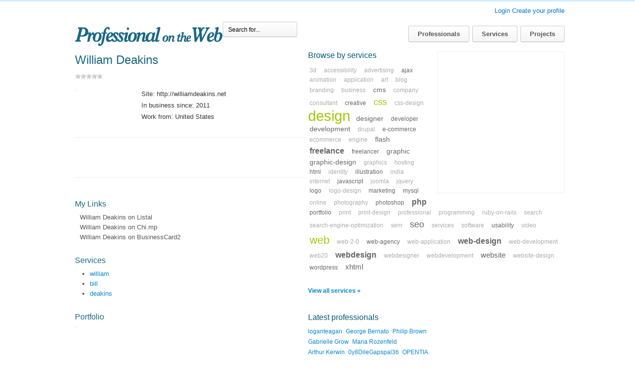

--- FILE ---
content_type: text/html; charset=utf-8
request_url: https://professionalontheweb.com/p/w/william+deakins/9704
body_size: 5278
content:
<html lang="en">
<head>
  <title>William Deakins william, bill, deakins United States - Professional On The Web</title>
  <meta http-equiv="Content-Type" content="text/html; charset=utf-8" />
  <meta name="description" content="William Deakins is expert in william, bill, deakins" />
  <meta name="keywords" content="William Deakins United States william bill deakins William Deakins' Portfolio professional web agency directory designer company freelancers freelancer design professionals" />
  <meta name="Distribution" content="Global" />
  <meta name="Rating" content="General" />
  <style type="text/css" media="screen">
  /*<![CDATA[*/
  @import "/stylesheets/master.css";
  /*]]>*/
  </style>
  <link rel="stylesheet" href="/stylesheets/print.css" type="text/css" media="print" />
  <link rel="alternate" title="Professional on the Web - Latest Professionals" type="application/rss+xml" href="https://feeds.feedburner.com/professional-on-the-web-professionals" />
  <link rel="alternate" title="Professional on the Web - Latest Projects" type="application/rss+xml" href="https://feeds.feedburner.com/professional-on-the-web-projects" />
  <link rel="shortcut icon" href="/favicon.ico" type="image/ico" />
  <script src="/javascripts/prototype.js?1301933860" type="text/javascript"></script>
  <script src="/javascripts/effects.js?1301933860" type="text/javascript"></script>
  <script src="/javascripts/dragdrop.js?1301933860" type="text/javascript"></script>
  <script src="/javascripts/controls.js?1301933860" type="text/javascript"></script>
  <script src="/javascripts/rails.js?1301933860" type="text/javascript"></script>
  <script src="/javascripts/event-selectors.js?1301933860" type="text/javascript"></script>
  <script src="/javascripts/site_myeffect.js?1301933860" type="text/javascript"></script>
  <script src="/javascripts/application.js?1301933860" type="text/javascript"></script>
  <meta name="csrf-param" content="authenticity_token" />
  <meta name="csrf-token" content="lCDh+tR5pLfAuchQ4YhNyCBxIgfe6cpD5oCIn0fcj3k=" />
</head>
<body>
  <div id="user-menu">
    <p><a href="#" id="login-down-link" onclick="new Effect.SlideDown(&quot;login-top&quot;,{duration:0.3});['login-down-link','login-up-link'].each(Element.toggle);; return false;" name="login-down-link">Login</a><a href="#" id="login-up-link" onclick="new Effect.SlideUp(&quot;login-top&quot;,{duration:0.3});['login-down-link','login-up-link'].each(Element.toggle);; return false;" style="display:none" name="login-up-link">Login</a> <span class="join-link"><a href="/u/account/signup">Create your profile</a></span></p>
  </div>
  <div id="login-top" style="display:none">
    <div class="login-form">
      <form accept-charset="UTF-8" action="/p/login" method="post">
        <div style="margin:0;padding:0;display:inline">
          <input name="utf8" type="hidden" value="&#x2713;" /><input name="authenticity_token" type="hidden" value="lCDh+tR5pLfAuchQ4YhNyCBxIgfe6cpD5oCIn0fcj3k=" />
        </div>
        <div>
          <label for="login">Username:</label> <input class="text" id="login" name="login" type="text" />
        </div>
        <div>
          <label for="password">Password:</label> <input class="password text" id="password" name="password" type="password" />
        </div>
        <div>
          <input class="submit button" name="commit" type="submit" value="Login" />
        </div>
        <div class="check">
          <input class="checkbox" id="remember_me" name="remember_me" type="checkbox" value="1" /><label for="remember_me">Remember me</label>
        </div>
        <div>
          <a href="/u/account/forgot_password">Forgot password?</a>
        </div>
      </form>
    </div>
  </div>
  <div id="wrapper">
    <div id="page">
      <div id="header">
        <h1><a href="/">Professional On The Web - a portfolio directory for web agencies and freelancers</a></h1>
        <ul id="menu">
          <li><a href="/p/professionals">Professionals</a></li>
          <li><a href="/p/tags">Services</a></li>
          <li><a href="/p/projects">Projects</a></li>
        </ul>
        <div id="topbar">
          <div id="topsearch">
            <form accept-charset="UTF-8" action="/p/search" method="get">
              <div style="margin:0;padding:0;display:inline">
                <input name="utf8" type="hidden" value="&#x2713;" />
              </div><input class="text" id="q" name="q" onblur="if(this.value==''){this.value = 'Search for...'}" onclick="if(this.value=='Search for...'){this.value = ''}" type="text" value="Search for..." /><input class="image" id="search-button" src="/images/site/search-button.png?1301933860" type="image" />
            </form>
          </div>
        </div>
      </div>
      <div id="content-wrapper">
        <div id="content">
          <div class="profile profile-show">
            <h1 class="title-with-star">William Deakins</h1>
            <ul class='star-rating'>
              <li class='current-rating' style='width:0.0px;'>Currently 0.0/5 Stars.</li>
            </ul>
            <div id="user-summary">
              <div class="user-image">
                <span class='img-wrap'><img src="/images/thumbnail/User-9704-William_Deakins_Headshot-thumb.JPG" alt="William Deakins" title="William Deakins" /></span>
              </div>
              <div class="user-profile">
                <h3><strong>Site:</strong> http://williamdeakins.net</h3>
                <h3><strong>In business since:</strong> 2011</h3>
                <h3><strong>Work from:</strong> United States</h3>
              </div>
            </div>
            <div id="prof-ban">
              <script type="text/javascript">
              //<![CDATA[
              <!--
              google_ad_client = "pub-6675569159885930";
              /* Professional 468x60 */
              google_ad_slot = "5857439025";
              google_ad_width = 468;
              google_ad_height = 60;
              //-->
              //]]>
              </script> 
              <script type="text/javascript" src="https://pagead2.googlesyndication.com/pagead/show_ads.js"></script>
            </div>
            <p class="user-desc"></p>
            <h2>My Links</h2>
            <ul class="links">
              <li>William Deakins on Listal</li>
              <li>William Deakins on Chi.mp</li>
              <li>William Deakins on BusinessCard2</li>
            </ul>
            <h2>Services</h2>
            <ul class="prof-tag-list">
              <li><a href="/william" rel="tag">william</a></li>
              <li><a href="/bill" rel="tag">bill</a></li>
              <li><a href="/deakins" rel="tag">deakins</a></li>
            </ul>
            <h2>Portfolio</h2>
            <div class="portfolio">
              <div class="port-wrapper">
                <div class="rating-hint" style="display:none" id="rate_spinner_22353">
                  <span id="loading_spinner_22353"><img alt="Indicator" src="/images/site/indicator.gif?1301933860" /> Rating</span>
                </div><span class='img-wrap'><img src="/images/thumbnail/Project-22353-William_Deakins_Headshot2-thumb.JPG" alt="William Deakins' Portfolio" title="William Deakins' Portfolio" /></span>
                <ul id="project_22353" class='star-rating'>
                  <li class='current-rating' style='width:0.0px;'>Currently 0.0/5 Stars.</li>
                  <li><a class="one-star" href="#" onclick="new Effect.Appear(&quot;rate_spinner_22353&quot;,{});; new Ajax.Request('/p/rate/22353/1', {asynchronous:true, evalScripts:true, onComplete:function(request){$('loading_spinner_22353').innerHTML = '&lt;img alt=&quot;Rate-ok&quot; src=&quot;/images/site/rate-ok.gif?1301933860&quot; /&gt; Thanks';new Effect.Fade(&quot;rate_spinner_22353&quot;,{delay:2, queue:'end'});}, parameters:'authenticity_token=' + encodeURIComponent('lCDh+tR5pLfAuchQ4YhNyCBxIgfe6cpD5oCIn0fcj3k=')}); return false;">1</a></li>
                  <li><a class="two-stars" href="#" onclick="new Effect.Appear(&quot;rate_spinner_22353&quot;,{});; new Ajax.Request('/p/rate/22353/2', {asynchronous:true, evalScripts:true, onComplete:function(request){$('loading_spinner_22353').innerHTML = '&lt;img alt=&quot;Rate-ok&quot; src=&quot;/images/site/rate-ok.gif?1301933860&quot; /&gt; Thanks';new Effect.Fade(&quot;rate_spinner_22353&quot;,{delay:2, queue:'end'});}, parameters:'authenticity_token=' + encodeURIComponent('lCDh+tR5pLfAuchQ4YhNyCBxIgfe6cpD5oCIn0fcj3k=')}); return false;">2</a></li>
                  <li><a class="three-stars" href="#" onclick="new Effect.Appear(&quot;rate_spinner_22353&quot;,{});; new Ajax.Request('/p/rate/22353/3', {asynchronous:true, evalScripts:true, onComplete:function(request){$('loading_spinner_22353').innerHTML = '&lt;img alt=&quot;Rate-ok&quot; src=&quot;/images/site/rate-ok.gif?1301933860&quot; /&gt; Thanks';new Effect.Fade(&quot;rate_spinner_22353&quot;,{delay:2, queue:'end'});}, parameters:'authenticity_token=' + encodeURIComponent('lCDh+tR5pLfAuchQ4YhNyCBxIgfe6cpD5oCIn0fcj3k=')}); return false;">3</a></li>
                  <li><a class="four-stars" href="#" onclick="new Effect.Appear(&quot;rate_spinner_22353&quot;,{});; new Ajax.Request('/p/rate/22353/4', {asynchronous:true, evalScripts:true, onComplete:function(request){$('loading_spinner_22353').innerHTML = '&lt;img alt=&quot;Rate-ok&quot; src=&quot;/images/site/rate-ok.gif?1301933860&quot; /&gt; Thanks';new Effect.Fade(&quot;rate_spinner_22353&quot;,{delay:2, queue:'end'});}, parameters:'authenticity_token=' + encodeURIComponent('lCDh+tR5pLfAuchQ4YhNyCBxIgfe6cpD5oCIn0fcj3k=')}); return false;">4</a></li>
                  <li><a class="five-stars" href="#" onclick="new Effect.Appear(&quot;rate_spinner_22353&quot;,{});; new Ajax.Request('/p/rate/22353/5', {asynchronous:true, evalScripts:true, onComplete:function(request){$('loading_spinner_22353').innerHTML = '&lt;img alt=&quot;Rate-ok&quot; src=&quot;/images/site/rate-ok.gif?1301933860&quot; /&gt; Thanks';new Effect.Fade(&quot;rate_spinner_22353&quot;,{delay:2, queue:'end'});}, parameters:'authenticity_token=' + encodeURIComponent('lCDh+tR5pLfAuchQ4YhNyCBxIgfe6cpD5oCIn0fcj3k=')}); return false;">5</a></li>
                </ul>
              </div>
            </div>
          </div>
        </div>
        <div id="top-col" class="extra">
          <div>
            <div id="top-banner">
              <div id="tag-square-ban">
                <script type="text/javascript">
                //<![CDATA[
                <!--
                                                                google_ad_client = "pub-6675569159885930";
                                                                /* Professional 250x250 */
                                                                google_ad_slot = "7916819154";
                                                                google_ad_width = 250;
                                                                google_ad_height = 250;
                                                                //-->
                //]]>
                </script> 
                <script type="text/javascript" src="https://pagead2.googlesyndication.com/pagead/show_ads.js"></script>
              </div>
            </div>
            <h2>Browse by services</h2>
            <p id="tagcloud"><a href="/3d" class="cloud_0" rel="tag">3d</a> <a href="/accessibility" class="cloud_0" rel="tag">accessibility</a> <a href="/advertising" class="cloud_0" rel="tag">advertising</a> <a href="/ajax" class="cloud_1" rel="tag">ajax</a> <a href="/animation" class="cloud_0" rel="tag">animation</a> <a href="/application" class="cloud_0" rel="tag">application</a> <a href="/art" class="cloud_0" rel="tag">art</a> <a href="/blog" class="cloud_0" rel="tag">blog</a> <a href="/branding" class="cloud_0" rel="tag">branding</a> <a href="/business" class="cloud_0" rel="tag">business</a> <a href="/cms" class="cloud_2" rel="tag">cms</a> <a href="/company" class="cloud_0" rel="tag">company</a> <a href="/consultant" class="cloud_0" rel="tag">consultant</a> <a href="/creative" class="cloud_1" rel="tag">creative</a> <a href="/css" class="cloud_6" rel="tag">css</a> <a href="/css-design" class="cloud_0" rel="tag">css-design</a> <a href="/design" class="cloud_10" rel="tag">design</a> <a href="/designer" class="cloud_2" rel="tag">designer</a> <a href="/developer" class="cloud_1" rel="tag">developer</a> <a href="/development" class="cloud_2" rel="tag">development</a> <a href="/drupal" class="cloud_0" rel="tag">drupal</a> <a href="/e-commerce" class="cloud_1" rel="tag">e-commerce</a> <a href="/ecommerce" class="cloud_0" rel="tag">ecommerce</a> <a href="/engine" class="cloud_0" rel="tag">engine</a> <a href="/flash" class="cloud_2" rel="tag">flash</a> <a href="/freelance" class="cloud_4" rel="tag">freelance</a> <a href="/freelancer" class="cloud_1" rel="tag">freelancer</a> <a href="/graphic" class="cloud_2" rel="tag">graphic</a> <a href="/graphic-design" class="cloud_2" rel="tag">graphic-design</a> <a href="/graphics" class="cloud_0" rel="tag">graphics</a> <a href="/hosting" class="cloud_0" rel="tag">hosting</a> <a href="/html" class="cloud_1" rel="tag">html</a> <a href="/identity" class="cloud_0" rel="tag">identity</a> <a href="/illustration" class="cloud_1" rel="tag">illustration</a> <a href="/india" class="cloud_0" rel="tag">india</a> <a href="/internet" class="cloud_0" rel="tag">internet</a> <a href="/javascript" class="cloud_1" rel="tag">javascript</a> <a href="/joomla" class="cloud_0" rel="tag">joomla</a> <a href="/jquery" class="cloud_0" rel="tag">jquery</a> <a href="/logo" class="cloud_1" rel="tag">logo</a> <a href="/logo-design" class="cloud_0" rel="tag">logo-design</a> <a href="/marketing" class="cloud_1" rel="tag">marketing</a> <a href="/mysql" class="cloud_1" rel="tag">mysql</a> <a href="/online" class="cloud_0" rel="tag">online</a> <a href="/photography" class="cloud_0" rel="tag">photography</a> <a href="/photoshop" class="cloud_1" rel="tag">photoshop</a> <a href="/php" class="cloud_4" rel="tag">php</a> <a href="/portfolio" class="cloud_1" rel="tag">portfolio</a> <a href="/print" class="cloud_0" rel="tag">print</a> <a href="/print-design" class="cloud_0" rel="tag">print-design</a> <a href="/professional" class="cloud_0" rel="tag">professional</a> <a href="/programming" class="cloud_0" rel="tag">programming</a> <a href="/ruby-on-rails" class="cloud_0" rel="tag">ruby-on-rails</a> <a href="/search" class="cloud_0" rel="tag">search</a> <a href="/search-engine-optimization" class="cloud_0" rel="tag">search-engine-optimization</a> <a href="/sem" class="cloud_0" rel="tag">sem</a> <a href="/seo" class="cloud_5" rel="tag">seo</a> <a href="/services" class="cloud_0" rel="tag">services</a> <a href="/software" class="cloud_0" rel="tag">software</a> <a href="/usability" class="cloud_1" rel="tag">usability</a> <a href="/video" class="cloud_0" rel="tag">video</a> <a href="/web" class="cloud_9" rel="tag">web</a> <a href="/web-2-0" class="cloud_0" rel="tag">web-2-0</a> <a href="/web-agency" class="cloud_1" rel="tag">web-agency</a> <a href="/web-application" class="cloud_0" rel="tag">web-application</a> <a href="/web-design" class="cloud_4" rel="tag">web-design</a> <a href="/web-development" class="cloud_0" rel="tag">web-development</a> <a href="/web20" class="cloud_0" rel="tag">web20</a> <a href="/webdesign" class="cloud_4" rel="tag">webdesign</a> <a href="/webdesigner" class="cloud_0" rel="tag">webdesigner</a> <a href="/webdevelopment" class="cloud_0" rel="tag">webdevelopment</a> <a href="/website" class="cloud_3" rel="tag">website</a> <a href="/website-design" class="cloud_0" rel="tag">website-design</a> <a href="/wordpress" class="cloud_1" rel="tag">wordpress</a> <a href="/xhtml" class="cloud_3" rel="tag">xhtml</a> <span style="padding-top:5px;display:block">
            <script type="text/javascript">
            //<![CDATA[

            <!--
                                                google_ad_client = "pub-6675569159885930";
                                                /* Prof tag cloud link 468x15, created 5/26/09 */
                                                google_ad_slot = "0011792771";
                                                google_ad_width = 468;
                                                google_ad_height = 15;
                                                //-->
            //]]>
            </script> 
            <script type="text/javascript" src="https://pagead2.googlesyndication.com/pagead/show_ads.js"></script></span></p>
            <p class="morelink"><a href="/p/tags">View all services &raquo;</a></p>
          </div>
        </div>
        <div id="col3" class="extra">
          <img alt="Recipefy - Recipe Social Network and Online Cookbook" height="180" src="/images/site/recipefy_en_200_180.jpg?1301933860" width="200" />
          <script type="text/javascript">
          //<![CDATA[

                        Vertical1236088 = false;
                        ShowAdHereBanner1236088 = false;
                        RepeatAll1236088 = false;
                        NoFollowAll1236088 = false;
                        BannerStyles1236088 = new Array(
                                "a{display:block;font-size:11px;color:#888;font-family:verdana,sans-serif;margin:0 4px 10px 0;text-align:center;text-decoration:none;overflow:hidden;}",
                                "img{border:0;clear:right;}",
                                "a.adhere{color:#666;font-weight:bold;font-size:12px;border:1px solid #ccc;background:#e7e7e7;text-align:center;}",
                                "a.adhere:hover{border:1px solid #999;background:#ddd;color:#333;}"
                        );

                        document.write(unescape("%3Cscript src='"+document.location.protocol+"//s3.buysellads.com/1236088/1236088.js?v="+Date.parse(new Date())+"' type='text/javascript'%3E%3C/script%3E"));
          //]]>
          </script>
        </div>
        <div id="col2" class="extra">
          <div class="linklist">
            <h2>Latest professionals</h2>
            <p><a href="/p/w/loganteagan/9740">loganteagan</a> <a href="/p/w/george+bernato/9739">George Bernato</a> <a href="/p/w/philip+brown/9738">Philip Brown</a> <a href="/p/w/gabrielle+grow/9737">Gabrielle Grow</a> <a href="/p/w/maria+rozenfeld/9736">Maria Rozenfeld</a> <a href="/p/w/arthur+kerwin/9735">Arthur Kerwin</a> <a href="/p/w/0y8dilegapspal36/9734">0y8DileGapspal36</a> <a href="/p/w/opentia/9733">OPENTIA</a> <a href="/p/w/harvey+j+decker/9732">Harvey J. Decker</a> <a href="/p/w/vaefga/9731">vaefga</a> <a href="/p/w/richie+rich+preisig/9730">Richie Rich Preisig</a> <a href="/p/w/william+pote/9729">William Pote</a> <a href="/p/w/josu+barroso/9728">Josu Barroso</a> <a href="/p/w/vlad/9727">Vlad</a> <a href="/p/w/webaholic/9726">Webaholic</a> <a href="/p/w/bob/9725">bob</a> <a href="/p/w/mike/9724">mike</a> <a href="/p/w/dogs+food+recipes/9723">Dogs Food Recipes</a> <a href="/p/w/dr+robert+mcmullen/9722">Dr. Robert McMullen</a> <a href="/p/w/robert+dudacek/9721">Robert Dudacek</a> <a href="/p/w/jordan+heller/9720">Jordan Heller</a> <a href="/p/w/william+dillerstone/9719">William Dillerstone</a> <a href="/p/w/abdul+rasheed+khan+md/9718">Abdul Rasheed Kha...</a> <a href="/p/w/jeffery+stone/9717">Jeffery Stone</a> <a href="/p/w/dranai/9716">dranai</a></p>
            <p class="morelink"><a href="/p/professionals">View all professional &raquo;</a></p>
          </div>
        </div>
      </div>
    </div>
  </div>
  <div id="footer">
    <div class="footwrap">
      <div>
        <h2>Site Links</h2>
        <ul>
          <li><a href="/p/professionals">All Professionalas</a></li>
          <li><a href="/p/tags">All Services</a></li>
          <li><a href="/p/projects">All Projects</a></li>
        </ul>
      </div>
      <div id="foot-about">
        <h2>About</h2>
        <ul>
          <li><a href="/p/about_web_professionals">About</a></li>
          <li>
            <script type="text/javascript">
            //<![CDATA[
            eval(decodeURIComponent('%64%6f%63%75%6d%65%6e%74%2e%77%72%69%74%65%28%27%3c%61%20%68%72%65%66%3d%22%6d%61%69%6c%74%6f%3a%69%6e%66%6f%40%70%72%6f%66%65%73%73%69%6f%6e%61%6c%6f%6e%74%68%65%77%65%62%2e%63%6f%6d%22%3e%57%72%69%74%65%20%75%73%3c%2f%61%3e%27%29%3b'))
            //]]>
            </script>
          </li>
        </ul>
      </div>
      <div>
        <h2>Support us</h2>
        <ul>
          <li>Advertising</li>
          <li><a href="/p/professionals_links_banners">Links &amp; Banners</a></li>
          <li><a href="/p/donate">Donate</a></li>
        </ul>
      </div>
      <div id="foot-recc">
        <h2>We Recommend</h2>
        <ul>
          <li>Recipe Social Network and Online Cookbook</li>
          <li>Find Free Icons</li>
          <li>Css Exchange</li>
        </ul>
      </div>
      <div id="foot-blog">
        <h2>RSS</h2>
        <ul>
          <li><img alt="Rssalert" src="/images/site/rssalert.gif?1301933860" />Latest Projects</li>
          <li><img alt="Rssalert" src="/images/site/rssalert.gif?1301933860" />Latest Professionals</li>
        </ul>
      </div>
      <div id="foot-last">
        <h2>Spread the word!</h2>
        <div class="addthis_toolbox addthis_default_style">
          <a class="addthis_button_facebook_like" fb:like:layout="button_count"></a> <a class="addthis_button_tweet"></a> <a class="addthis_counter addthis_pill_style"></a>
        </div>
        <script type="text/javascript" src="https://s7.addthis.com/js/250/addthis_widget.js#username=recipefy"></script>
      </div><br style="clear:both" />
    </div>
  </div>
  <div id="footcopy">
    <div class="footwrap">
      <p>©2007-2011 <strong>Extendi</strong>. Any and all use of Professional on The Web is subject to the <a href="/p/terms">Terms of service</a> and <a href="/p/privacy">Privacy Policy</a>.</p>
    </div>
  </div>
  <script type="text/javascript">
  //<![CDATA[

  try {
  var pageTracker = _gat._getTracker("UA-3808028-6");
  pageTracker._trackPageview();
  } catch(err) {}
  //]]>
  </script>
<script defer src="https://static.cloudflareinsights.com/beacon.min.js/vcd15cbe7772f49c399c6a5babf22c1241717689176015" integrity="sha512-ZpsOmlRQV6y907TI0dKBHq9Md29nnaEIPlkf84rnaERnq6zvWvPUqr2ft8M1aS28oN72PdrCzSjY4U6VaAw1EQ==" data-cf-beacon='{"version":"2024.11.0","token":"258af6e029974ed7ae4b024039189dda","r":1,"server_timing":{"name":{"cfCacheStatus":true,"cfEdge":true,"cfExtPri":true,"cfL4":true,"cfOrigin":true,"cfSpeedBrain":true},"location_startswith":null}}' crossorigin="anonymous"></script>
</body>
</html>


--- FILE ---
content_type: text/html; charset=utf-8
request_url: https://www.google.com/recaptcha/api2/aframe
body_size: 267
content:
<!DOCTYPE HTML><html><head><meta http-equiv="content-type" content="text/html; charset=UTF-8"></head><body><script nonce="n6XBlcybt8rrjjKAoW-QRQ">/** Anti-fraud and anti-abuse applications only. See google.com/recaptcha */ try{var clients={'sodar':'https://pagead2.googlesyndication.com/pagead/sodar?'};window.addEventListener("message",function(a){try{if(a.source===window.parent){var b=JSON.parse(a.data);var c=clients[b['id']];if(c){var d=document.createElement('img');d.src=c+b['params']+'&rc='+(localStorage.getItem("rc::a")?sessionStorage.getItem("rc::b"):"");window.document.body.appendChild(d);sessionStorage.setItem("rc::e",parseInt(sessionStorage.getItem("rc::e")||0)+1);localStorage.setItem("rc::h",'1769716270390');}}}catch(b){}});window.parent.postMessage("_grecaptcha_ready", "*");}catch(b){}</script></body></html>